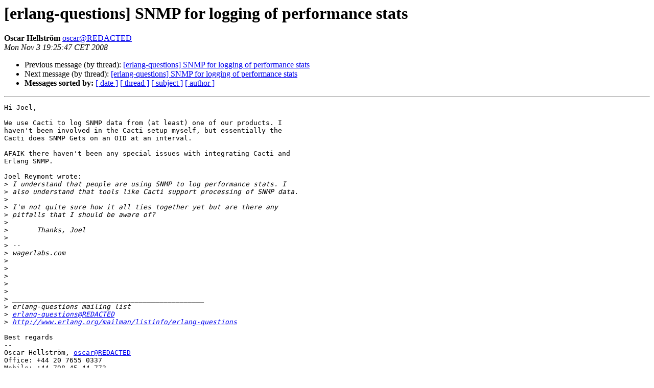

--- FILE ---
content_type: text/html
request_url: https://erlang.org/pipermail/erlang-questions/2008-November/039562.html
body_size: 4001
content:
<!DOCTYPE HTML PUBLIC "-//W3C//DTD HTML 4.01 Transitional//EN">
<HTML>
 <HEAD>
   <TITLE> [erlang-questions] SNMP for logging of performance stats
   </TITLE>
   <LINK REL="Index" HREF="index.html" >
   <LINK REL="made" HREF="mailto:erlang-questions%40erlang.org?Subject=Re%3A%20%5Berlang-questions%5D%20SNMP%20for%20logging%20of%20performance%20stats&In-Reply-To=%3C490F422B.6030808%40erlang-consulting.com%3E">
   <META NAME="robots" CONTENT="index,nofollow">
   <style type="text/css">
       pre {
           white-space: pre-wrap;       /* css-2.1, curent FF, Opera, Safari */
           }
   </style>
   <META http-equiv="Content-Type" content="text/html; charset=us-ascii">
   <LINK REL="Previous"  HREF="039561.html">
   <LINK REL="Next"  HREF="039564.html">
 </HEAD>
 <BODY BGCOLOR="#ffffff">
   <H1>[erlang-questions] SNMP for logging of performance stats</H1>
    <B>Oscar Hellstr&#246;m</B> 
    <A HREF="mailto:erlang-questions%40erlang.org?Subject=Re%3A%20%5Berlang-questions%5D%20SNMP%20for%20logging%20of%20performance%20stats&In-Reply-To=%3C490F422B.6030808%40erlang-consulting.com%3E"
       TITLE="[erlang-questions] SNMP for logging of performance stats">oscar@REDACTED
       </A><BR>
    <I>Mon Nov  3 19:25:47 CET 2008</I>
    <P><UL>
        <LI>Previous message (by thread): <A HREF="039561.html">[erlang-questions] SNMP for logging of performance stats
</A></li>
        <LI>Next message (by thread): <A HREF="039564.html">[erlang-questions] SNMP for logging of performance stats
</A></li>
         <LI> <B>Messages sorted by:</B> 
              <a href="date.html#39562">[ date ]</a>
              <a href="thread.html#39562">[ thread ]</a>
              <a href="subject.html#39562">[ subject ]</a>
              <a href="author.html#39562">[ author ]</a>
         </LI>
       </UL>
    <HR>  
<!--beginarticle-->
<PRE>Hi Joel,

We use Cacti to log SNMP data from (at least) one of our products. I
haven't been involved in the Cacti setup myself, but essentially the
Cacti does SNMP Gets on an OID at an interval.

AFAIK there haven't been any special issues with integrating Cacti and
Erlang SNMP.

Joel Reymont wrote:
&gt;<i> I understand that people are using SNMP to log performance stats. I  
</I>&gt;<i> also understand that tools like Cacti support processing of SNMP data.
</I>&gt;<i> 
</I>&gt;<i> I'm not quite sure how it all ties together yet but are there any  
</I>&gt;<i> pitfalls that I should be aware of?
</I>&gt;<i> 
</I>&gt;<i> 	Thanks, Joel
</I>&gt;<i> 
</I>&gt;<i> --
</I>&gt;<i> wagerlabs.com
</I>&gt;<i> 
</I>&gt;<i> 
</I>&gt;<i> 
</I>&gt;<i> 
</I>&gt;<i> 
</I>&gt;<i> _______________________________________________
</I>&gt;<i> erlang-questions mailing list
</I>&gt;<i> <A HREF="http://erlang.org/mailman/listinfo/erlang-questions">erlang-questions@REDACTED</A>
</I>&gt;<i> <A HREF="http://www.erlang.org/mailman/listinfo/erlang-questions">http://www.erlang.org/mailman/listinfo/erlang-questions</A>
</I>
Best regards
-- 
Oscar Hellstr&#246;m, <A HREF="http://erlang.org/mailman/listinfo/erlang-questions">oscar@REDACTED</A>
Office: +44 20 7655 0337
Mobile: +44 798 45 44 773
Erlang Training and Consulting
<A HREF="http://www.erlang-consulting.com/">http://www.erlang-consulting.com/</A>

</PRE>

<!--endarticle-->
    <HR>
    <P><UL>
        <!--threads-->
	<LI>Previous message (by thread): <A HREF="039561.html">[erlang-questions] SNMP for logging of performance stats
</A></li>
	<LI>Next message (by thread): <A HREF="039564.html">[erlang-questions] SNMP for logging of performance stats
</A></li>
         <LI> <B>Messages sorted by:</B> 
              <a href="date.html#39562">[ date ]</a>
              <a href="thread.html#39562">[ thread ]</a>
              <a href="subject.html#39562">[ subject ]</a>
              <a href="author.html#39562">[ author ]</a>
         </LI>
       </UL>

<hr>
<a href="http://erlang.org/mailman/listinfo/erlang-questions">More information about the erlang-questions
mailing list</a><br>
</body></html>
